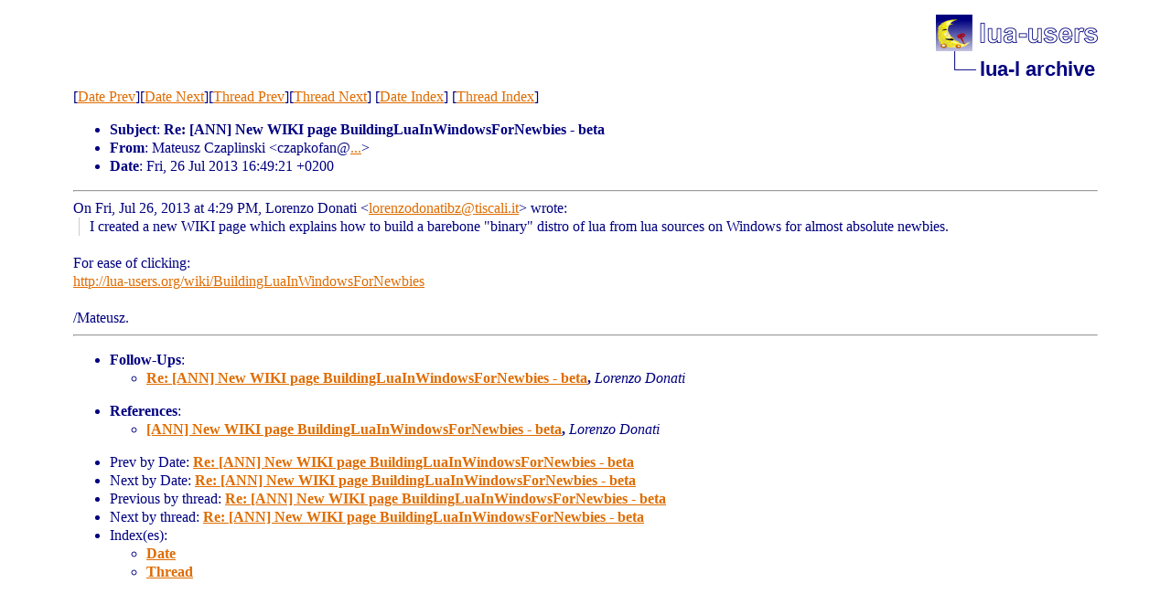

--- FILE ---
content_type: text/html
request_url: http://lua-users.org/lists/lua-l/2013-07/msg00817.html
body_size: 1628
content:
<!-- MHonArc v2.6.19 -->
<!--X-Subject: Re: [ANN] New WIKI page BuildingLuaInWindowsForNewbies &#45; beta -->
<!--X-From-R13: [ngrhfm Qmncyvafxv &#60;pmncxbsnaNtznvy.pbz> -->
<!--X-Date: Fri, 26 Jul 2013 15:51:31 +0100 -->
<!--X-Message-Id: CACZYt3TksxoXe4s1z+Cx&#45;GsSzaHH_JLCWvgMz_xszyZNpi6J3A@mail.gmail.com -->
<!--X-Content-Type: multipart/alternative -->
<!--X-Reference: 51F287D6.7050305@tiscali.it -->
<!--X-Head-End-->
<!DOCTYPE html PUBLIC "-//W3C//DTD HTML 4.01 Transitional//EN">

<html>
<head>
    <title>Re: [ANN] New WIKI page BuildingLuaInWindowsForNewbies - beta</title>
    <meta http-equiv="content-type" content="text/html; charset=ISO-8859-1">
<LINK TYPE="text/css" REL="stylesheet" HREF="/styles/main.css">
<table cellpadding="0" cellspacing="0" border="0" width="1%" align=right>
  <tbody>
    <tr>
        <td><a href="/">
        <img src="/images/nav-logo.png" alt="lua-users home" width="177" height="40" border="0"></a></td>
    </tr>
    <tr>
        <td>
        <table cellpadding="0" cellspacing="0" border="0" width="100%">
            <tbody>
            <tr>
                <td><img src="/images/nav-elbow.png" alt="" width="48" height="40"></td>
                <td nowrap="true" valign="middle" width="100%">
                    <a href=".." class="nav">lua-l archive</a></td>
            </tr>
            </tbody>
        </table>
        </td>
    </tr>
  </tbody>
</table>
<br clear=all>

</head>
<body>
<!--X-Body-Begin-->
<!--X-User-Header-->
<!--X-User-Header-End-->
<!--X-TopPNI-->
[<a href="msg00816.html">Date Prev</a>][<a href="msg00818.html">Date Next</a>][<a href="msg00912.html">Thread Prev</a>][<a href="msg00818.html">Thread Next</a>]
[<A HREF="index.html#00817">Date Index</A>]
[<A HREF="threads.html#00817">Thread Index</A>]

<!--X-TopPNI-End-->
<!--X-MsgBody-->
<!--X-Subject-Header-Begin-->

<!--X-Subject-Header-End-->
<!--X-Head-of-Message-->
<p><ul>
<li><b>Subject</b>: <b>Re: [ANN] New WIKI page BuildingLuaInWindowsForNewbies - beta</b></li>
<li><b>From</b>: Mateusz Czaplinski &lt;czapkofan@<a href="/cgi-bin/echo.cgi?gmail.com">...</a>&gt;</li>
<li><b>Date</b>: Fri, 26 Jul 2013 16:49:21 +0200</li>
</ul>
<!--X-Head-of-Message-End-->
<!--X-Head-Body-Sep-Begin-->
<hr>
<!--X-Head-Body-Sep-End-->
<!--X-Body-of-Message-->
<div dir="ltr">On Fri, Jul 26, 2013 at 4:29 PM, Lorenzo Donati <span dir="ltr">&lt;<a rel="nofollow" href="mailto:lorenzodonatibz@tiscali.it" target="_blank">lorenzodonatibz@tiscali.it</a>&gt;</span> wrote:<br><div class="gmail_extra"><div class="gmail_quote">
<blockquote class="gmail_quote" style="margin:0px 0px 0px 0.8ex;border-left:1px solid rgb(204,204,204);padding-left:1ex">&#xA0;I created a new WIKI page which explains how to build a barebone &quot;binary&quot; distro of lua from lua sources on Windows for almost absolute newbies.<br>
</blockquote><div><br></div><div>For ease of clicking:<br><a rel="nofollow" href="http://lua-users.org/wiki/BuildingLuaInWindowsForNewbies">http://lua-users.org/wiki/BuildingLuaInWindowsForNewbies</a><br><br></div><div>/Mateusz. <br></div>
</div></div></div>

<!--X-Body-of-Message-End-->
<!--X-MsgBody-End-->
<!--X-Follow-Ups-->
<hr>
<ul><li><strong>Follow-Ups</strong>:
<ul>
<LI><STRONG><a name="00818" href="msg00818.html">Re: [ANN] New WIKI page BuildingLuaInWindowsForNewbies - beta</a>, </STRONG><EM>Lorenzo Donati</EM></LI>
</ul></li></ul>
<!--X-Follow-Ups-End-->
<!--X-References-->
<ul><li><strong>References</strong>:
<ul>
<LI><STRONG><a name="00815" href="msg00815.html">[ANN] New WIKI page BuildingLuaInWindowsForNewbies - beta</a>, </STRONG><EM>Lorenzo Donati</EM></LI>
</ul></li></ul>
<!--X-References-End-->
<!--X-BotPNI-->
<ul>
<li>Prev by Date:
<strong><a href="msg00816.html">Re: [ANN] New WIKI page BuildingLuaInWindowsForNewbies - beta</a></strong>
</li>
<li>Next by Date:
<strong><a href="msg00818.html">Re: [ANN] New WIKI page BuildingLuaInWindowsForNewbies - beta</a></strong>
</li>
<li>Previous by thread:
<strong><a href="msg00912.html">Re: [ANN] New WIKI page BuildingLuaInWindowsForNewbies - beta</a></strong>
</li>
<li>Next by thread:
<strong><a href="msg00818.html">Re: [ANN] New WIKI page BuildingLuaInWindowsForNewbies - beta</a></strong>
</li>
<li>Index(es):
<ul>
<li><a href="index.html#00817"><strong>Date</strong></a></li>
<li><a href="threads.html#00817"><strong>Thread</strong></a></li>
</ul>
</li>
</ul>

<!--X-BotPNI-End-->
<!--X-User-Footer-->
<!--X-User-Footer-End-->
</body>
</html>
